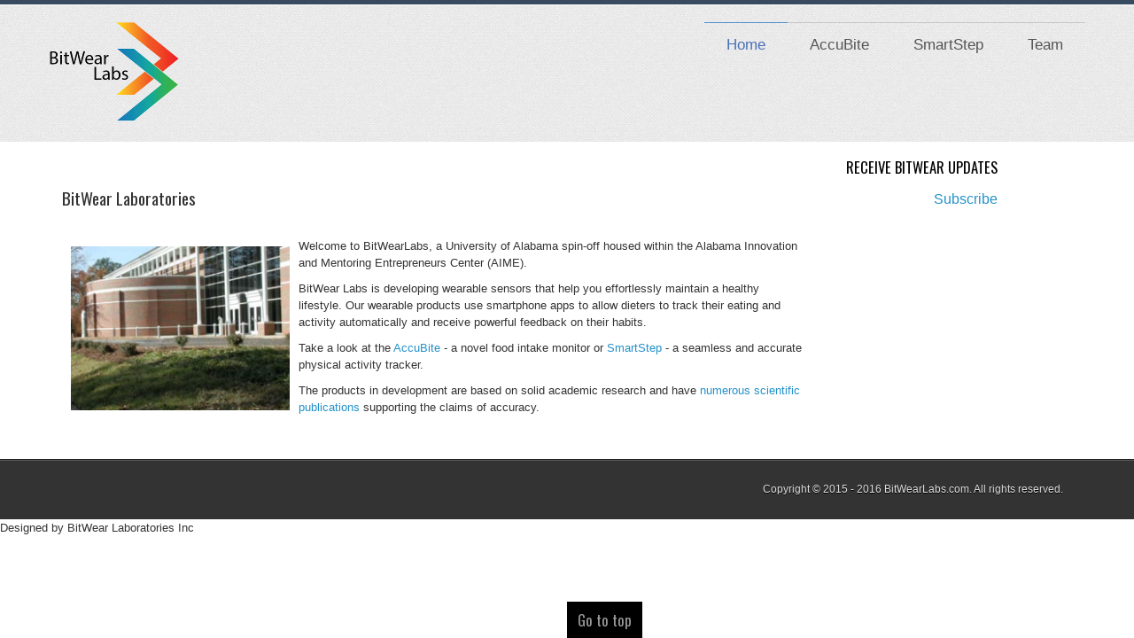

--- FILE ---
content_type: text/css
request_url: http://bitwearlabs.com/templates/jsn_boot_pro/css/colors/blue.css
body_size: 1672
content:
/**
* @author    JoomlaShine.com http://www.joomlashine.com
* @copyright Copyright (C) 2008 - 2011 JoomlaShine.com. All rights reserved.
* @license   JoomlaShine.com Proprietary License
*/
/* ============================== DEFAULT HTML ============================== */
::selection {
	background: #7893aa;
	color: #fff;
}
::-moz-selection {
	background: #7893aa;
	color: #fff;
}
::-webkit-selection {
	background: #7893aa;
	color: #fff;
}
a {
	color: #2491ca;
}
a:hover, a:active {
	color: #1f7cad;
}
/* ============================== LAYOUT ============================== */
/* =============== LAYOUT - OVERALL PAGE =============== */
#jsn-header {
	border-top-color: #374A5F;
}
#jsn-usermodules3 a {
	color: #0e355a;
}
/* ============================== TYPOGRAPHY ============================== */
/* =============== TYPOGRAPHY - LINK STYLES =============== */
/* ----- ACTION LINK ----- */
.link-action {
	border-bottom: 1px solid #2491ca;
}
.link-action:hover {
	background-color: #2491ca;
}
/* =============== TYPOGRAPHY - TABLE STYLES =============== */
/* ----- COLOR HEADER TABLE ----- */
table.style-colorheader thead th {
	background-color: #366999;
	border-right: 1px groove #5A93C5;
}
/* ----- COLOR STRIPES TABLE ----- */
table.style-colorstripes td,
table.style-colorstripes th {
	border-bottom: 1px solid #366999;
	border-right: 1px groove #366999;
}
table.style-colorstripes thead th {
	background-color: #162c40;
}
table.style-colorstripes thead th.highlight {
	background-color: #284C72;
}
table.style-colorstripes tbody tr {
	background-color: #284D73;
}
table.style-colorstripes tbody .highlight {
	background-color: #DEE9F3;
}
table.style-colorstripes tbody tr.odd {
	background-color: #224161;
}
table.style-colorstripes tbody tr.odd .highlight {
	background-color: #CBDBED;
}
table.style-colorstripes tbody tr:hover th,
table.style-colorstripes tbody tr:hover td {
	background-color: #1D3752;
}
table.style-colorstripes tbody tr:hover .highlight {
	background-color: #BBD0E8;
}
table.style-colorstripes tbody td,
table.style-colorstripes tbody th {
	border-left: none;
	border-right: 1px solid #366999;
}
table.style-colorstripes tfoot th,
table.style-colorstripes tfoot td {
	background-color: #1f3d59;
}
.sectiontableheader {
	background-color: #366999;
}
/* ----- GREY STRIPES TABLE ----- */
table.style-greystripes thead th.highlight {
	background-color: #4786BE;
}
/* ============================== MENU ============================== */
/* =============== MENU - MAIN MENU =============== */
/* ----- 1st LEVEL ----- */
div.jsn-modulecontainer ul.menu-mainmenu > li:hover > a,
div.jsn-modulecontainer ul.menu-mainmenu > li.active > a,
#jsn-menu .jsn-modulecontainer.display-dropdown .jsn-modulecontainer_inner:hover h3.jsn-moduletitle {
	color: #4970B7;
	border-top: 1px solid #5594CF;
} 
div.jsn-modulecontainer ul.menu-mainmenu ul li a,
#jsn-menu #jsn-pos-mainmenu div.display-dropdown.jsn-modulecontainer .jsn-modulecontent {
	color: #596f90;
}
/* ----- HOVER STATE ----- */
div.jsn-modulecontainer ul.menu-mainmenu ul li:hover > a {
	background-color: #7598bb;
}
/* ----- ACTIVE STATE ----- */
div.jsn-modulecontainer ul.menu-mainmenu ul li.active > a {
	background-color: #7598bb;
}
/* =============== MENU - TREE MENU =============== */
/* ----- CURRENT / HOVER STATE ----- */
div.richbox-2 ul.menu-treemenu li a:hover,
div.richbox-2 ul.menu-treemenu li a.current {
	background-color: #214263;
}
div.lightbox-2 ul.menu-treemenu li a:hover,
div.lightbox-2 ul.menu-treemenu li a.current {
	background-color: #7598BB;
}
/* =============== MENU - SIDE MENU =============== */
/* ---------- 1st LEVEL ---------- */
div.jsn-modulecontainer ul.menu-sidemenu ul li:hover > a,
div.jsn-modulecontainer ul.menu-sidemenu ul li.active > a,
div.jsn-modulecontainer ul.menu-sidemenu ul li.parent.active > a {
	background-color: #7598BB;
}
/* ----- HOVER STATE IN SPECIFIC MODULE BOXES ----- */
div.lightbox-2 ul.menu-sidemenu > li:hover > a {
	background-color: #7598BB;
}
div[class*="richbox-"] ul.menu-sidemenu > li:hover > a {
	background-color: #193965;
}
/* ----- ACTIVE STATE IN SPECIFIC MODULE BOXES ----- */
div.lightbox-2 ul.menu-sidemenu > li.active > a {
	background-color: #7598BB;
}
div[class*="richbox-"] ul.menu-sidemenu > li.active > a {
	background-color: #193965;
}
/* ============================== SITE TOOLS ============================== */
/* =============== SITE TOOLS - GENERAL PRESENTATION =============== */
/* ----- DROP DOWN ----- */
ul#jsn-sitetools-menu:hover,
ul#jsn-sitetools-inline {
	background: url(../../images/colors/blue/blue-pattern.png);
}
ul#jsn-sitetools-menu li.jsn-sitetool-control.active ul li.jsn-color1{
	width: 70px;
	height: 23px;
	background: url(../../images/colors/blue/blue-pattern.png);
	left: 17px; 
	margin-right: 3px;
}
ul#jsn-sitetools-menu li.jsn-sitetool-control.active ul li.jsn-color2{
	height: 23px;
	background: url(../../images/colors/blue/blue-pattern.png);
	width: 75px;
	left: -7px;
}
ul#jsn-sitetools-menu li.jsn-sitetool-control.active ul li.jsn-color2 a#jsn-selector-christmas{
	margin-top: -20px;
	margin-left: 12px;
}
ul#jsn-sitetools-menu li.jsn-sitetool-control.active ul li.jsn-color3{
	height: 38px;
	background: url(../../images/colors/blue/blue-pattern.png);
	width: 68px;
	left: 5px;
	text-align: center;
}
ul#jsn-sitetools-menu li.jsn-sitetool-control.active ul li.jsn-color4{
	height: 41px;
	background: url(../../images/colors/blue/blue-pattern.png);
	width: 70px;
	left: 0px;
}
ul#jsn-sitetools-menu > li > a {
	background-color: #5188B2;
}
ul#jsn-sitetools-inline > li > a {
	display: none;
}	
/* ============================== MODULE STYLES ============================== */
/* =============== MODULE STYLES - MODULE BOXES =============== */
/* ----- SOLIDBOX STYLE ----- */
div.solid-1 div.jsn-modulecontainer_inner {
	background: url(../../images/colors/blue/bluedark-pattern.png);
}
div.solid-2 div.jsn-modulecontainer_inner {
	background: url(../../images/colors/blue/blue-pattern.png);
}
div.solid-3 div.jsn-modulecontainer_inner {
	background: url(../../images/colors/blue/light-pattern.png);
}
div.solid-3 .link-action {
	color: #2491CA !important;
}
div.solid-3 .link-action:hover {
	color: #FFF !important;
}
/* ----- RICHBOX STYLE ----- */
div[class*="richbox-"] div.jsn-modulecontainer_inner {
	background: url(../../images/colors/blue/blue-pattern.png);
}
div.richbox-2 h3.jsn-moduletitle,
div.richbox-1 div.jsn-modulecontent {
	background: url(../../images/colors/blue/bluedark-pattern.png);
}
/* ----- LIGHTBOX STYLE ----- */
div[class*="lightbox-"] div.jsn-modulecontainer_inner {
	background: url(../../images/colors/blue/light-pattern.png);
}
div[class*="lightbox-"] div.jsn-modulecontent {
	border: 1px solid #d2dbe1;
}
div.lightbox-1 h3.jsn-moduletitle {
	background: url(../../images/colors/blue/blue-pattern.png);
}
div.lightbox-2 h3.jsn-moduletitle {
	background: url(../../images/colors/blue/bluedark-pattern.png);
}
div.lightbox-3 h3.jsn-moduletitle,
div.lightbox-3 div.jsn-modulecontent {
	border: 1px solid #d2dbe1;
}
/* ============================== JOOMLA! DEFAULT EXTENSIONS ============================== */
/* =============== JOOMLA! EXTENSIONS - MOD_SEARCH =============== */
#jsn-pos-top div.search input#mod_search_searchword {
	border: 1px solid #284D73;
}
/* =============== JOOMLA! EXTENSIONS - COM_CONTENT =============== */
/* ----- SECTION / CATEGORY BLOG LAYOUT ----- */
/* PAGE PAGINATION */
ul.jsn-pagination li.navigation-page span {
	background-color: #4786BE;
}